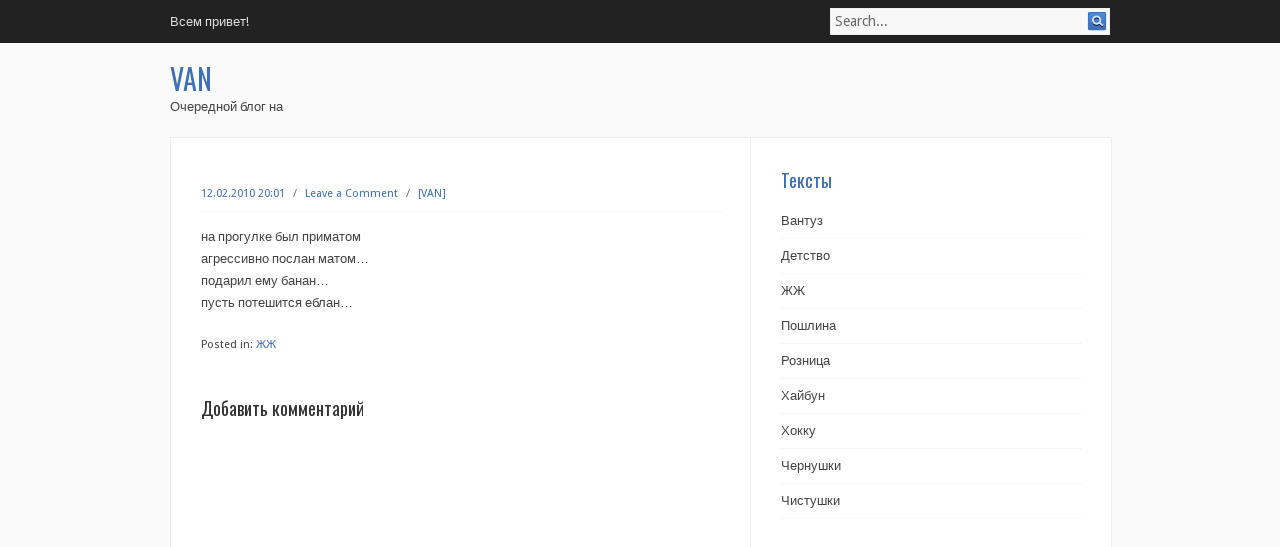

--- FILE ---
content_type: text/html; charset=UTF-8
request_url: http://teplov.org/2542/
body_size: 6071
content:
<!DOCTYPE html PUBLIC "-//W3C//DTD XHTML 1.0 Transitional//EN" "http://www.w3.org/TR/xhtml1/DTD/xhtml1-transitional.dtd">
<html xmlns="http://www.w3.org/1999/xhtml" lang="ru-RU">
<head profile="http://gmpg.org/xfn/11">
<meta http-equiv="Content-Type" content="text/html; charset=UTF-8" />
<title>VAN</title>
<link rel="stylesheet" href="http://teplov.org/wp-content/themes/infinity/style.css" type="text/css" media="all" />
<link rel="pingback" href="http://teplov.org/xmlrpc.php" />
<link rel='dns-prefetch' href='//s0.wp.com' />
<link rel='dns-prefetch' href='//s.gravatar.com' />
<link rel='dns-prefetch' href='//platform-api.sharethis.com' />
<link rel='dns-prefetch' href='//fonts.googleapis.com' />
<link rel='dns-prefetch' href='//s.w.org' />
<link rel="alternate" type="application/rss+xml" title="VAN &raquo; Лента" href="http://teplov.org/feed/" />
<link rel="alternate" type="application/rss+xml" title="VAN &raquo; Лента комментариев" href="http://teplov.org/comments/feed/" />
<link rel="alternate" type="application/rss+xml" title="VAN &raquo; Лента комментариев к &laquo;&raquo;" href="http://teplov.org/2542/feed/" />
		<script type="text/javascript">
			window._wpemojiSettings = {"baseUrl":"https:\/\/s.w.org\/images\/core\/emoji\/2.3\/72x72\/","ext":".png","svgUrl":"https:\/\/s.w.org\/images\/core\/emoji\/2.3\/svg\/","svgExt":".svg","source":{"concatemoji":"http:\/\/teplov.org\/wp-includes\/js\/wp-emoji-release.min.js?ver=4.8.27"}};
			!function(t,a,e){var r,i,n,o=a.createElement("canvas"),l=o.getContext&&o.getContext("2d");function c(t){var e=a.createElement("script");e.src=t,e.defer=e.type="text/javascript",a.getElementsByTagName("head")[0].appendChild(e)}for(n=Array("flag","emoji4"),e.supports={everything:!0,everythingExceptFlag:!0},i=0;i<n.length;i++)e.supports[n[i]]=function(t){var e,a=String.fromCharCode;if(!l||!l.fillText)return!1;switch(l.clearRect(0,0,o.width,o.height),l.textBaseline="top",l.font="600 32px Arial",t){case"flag":return(l.fillText(a(55356,56826,55356,56819),0,0),e=o.toDataURL(),l.clearRect(0,0,o.width,o.height),l.fillText(a(55356,56826,8203,55356,56819),0,0),e===o.toDataURL())?!1:(l.clearRect(0,0,o.width,o.height),l.fillText(a(55356,57332,56128,56423,56128,56418,56128,56421,56128,56430,56128,56423,56128,56447),0,0),e=o.toDataURL(),l.clearRect(0,0,o.width,o.height),l.fillText(a(55356,57332,8203,56128,56423,8203,56128,56418,8203,56128,56421,8203,56128,56430,8203,56128,56423,8203,56128,56447),0,0),e!==o.toDataURL());case"emoji4":return l.fillText(a(55358,56794,8205,9794,65039),0,0),e=o.toDataURL(),l.clearRect(0,0,o.width,o.height),l.fillText(a(55358,56794,8203,9794,65039),0,0),e!==o.toDataURL()}return!1}(n[i]),e.supports.everything=e.supports.everything&&e.supports[n[i]],"flag"!==n[i]&&(e.supports.everythingExceptFlag=e.supports.everythingExceptFlag&&e.supports[n[i]]);e.supports.everythingExceptFlag=e.supports.everythingExceptFlag&&!e.supports.flag,e.DOMReady=!1,e.readyCallback=function(){e.DOMReady=!0},e.supports.everything||(r=function(){e.readyCallback()},a.addEventListener?(a.addEventListener("DOMContentLoaded",r,!1),t.addEventListener("load",r,!1)):(t.attachEvent("onload",r),a.attachEvent("onreadystatechange",function(){"complete"===a.readyState&&e.readyCallback()})),(r=e.source||{}).concatemoji?c(r.concatemoji):r.wpemoji&&r.twemoji&&(c(r.twemoji),c(r.wpemoji)))}(window,document,window._wpemojiSettings);
		</script>
		<style type="text/css">
img.wp-smiley,
img.emoji {
	display: inline !important;
	border: none !important;
	box-shadow: none !important;
	height: 1em !important;
	width: 1em !important;
	margin: 0 .07em !important;
	vertical-align: -0.1em !important;
	background: none !important;
	padding: 0 !important;
}
</style>
<link rel='stylesheet' id='infinity-css-960-css'  href='http://teplov.org/wp-content/themes/infinity/lib/css/960.css?ver=4.8.27' type='text/css' media='all' />
<link rel='stylesheet' id='infinity-google-fonts-css'  href='http://fonts.googleapis.com/css?family=Droid+Sans%7COswald&#038;ver=4.8.27' type='text/css' media='all' />
<link rel='stylesheet' id='jetpack_css-css'  href='http://teplov.org/wp-content/plugins/jetpack/css/jetpack.css?ver=5.4.4' type='text/css' media='all' />
<script type='text/javascript' src='http://teplov.org/wp-includes/js/jquery/jquery.js?ver=1.12.4'></script>
<script type='text/javascript' src='http://teplov.org/wp-includes/js/jquery/jquery-migrate.min.js?ver=1.4.1'></script>
<script type='text/javascript' src='//platform-api.sharethis.com/js/sharethis.js#product=ga'></script>
<link rel='https://api.w.org/' href='http://teplov.org/wp-json/' />
<link rel="EditURI" type="application/rsd+xml" title="RSD" href="http://teplov.org/xmlrpc.php?rsd" />
<link rel="wlwmanifest" type="application/wlwmanifest+xml" href="http://teplov.org/wp-includes/wlwmanifest.xml" /> 
<link rel='prev' title='Предыдущая запись' href='http://teplov.org/2541/' />
<link rel='next' title='Следующая запись' href='http://teplov.org/2543/' />
<meta name="generator" content="WordPress 4.8.27" />
<link rel="canonical" href="http://teplov.org/2542/" />
<link rel='shortlink' href='http://wp.me/s2zFSs-2542' />
<link rel="alternate" type="application/json+oembed" href="http://teplov.org/wp-json/oembed/1.0/embed?url=http%3A%2F%2Fteplov.org%2F2542%2F" />
<link rel="alternate" type="text/xml+oembed" href="http://teplov.org/wp-json/oembed/1.0/embed?url=http%3A%2F%2Fteplov.org%2F2542%2F&#038;format=xml" />

<link rel='dns-prefetch' href='//v0.wordpress.com'/>
<link rel='dns-prefetch' href='//jetpack.wordpress.com'/>
<link rel='dns-prefetch' href='//s0.wp.com'/>
<link rel='dns-prefetch' href='//s1.wp.com'/>
<link rel='dns-prefetch' href='//s2.wp.com'/>
<link rel='dns-prefetch' href='//public-api.wordpress.com'/>
<link rel='dns-prefetch' href='//0.gravatar.com'/>
<link rel='dns-prefetch' href='//1.gravatar.com'/>
<link rel='dns-prefetch' href='//2.gravatar.com'/>

<!-- Jetpack Open Graph Tags -->
<meta property="og:type" content="article" />
<meta property="og:title" content=" " />
<meta property="og:url" content="http://teplov.org/2542/" />
<meta property="og:description" content="на прогулке был приматом агрессивно послан матом&#8230; подарил ему банан&#8230; пусть потешится еблан&#8230;" />
<meta property="article:published_time" content="2010-02-12T17:01:00+00:00" />
<meta property="article:modified_time" content="2010-02-12T17:01:00+00:00" />
<meta property="og:site_name" content="VAN" />
<meta property="og:image" content="https://s0.wp.com/i/blank.jpg" />
<meta property="og:locale" content="ru_RU" />
<meta name="twitter:card" content="summary" />
</head>
<body class="post-template-default single single-post postid-2542 single-format-standard">
<div class="wrapper">  
  
  <div id="nav">      
    <div class="container_16 clearfix">
      <div class="grid_11">
        <div class="menu"><ul><li class="page_item page-item-307"><a href="http://teplov.org/">Всем привет!</a></li></ul></div>      </div>
      <div class="grid_5 nav-search-form">
        <div class="search">
  <form method="get" class="searchform" action="http://teplov.org/">
    <label for="s" class="assistive-text">Search for:</label>
    <input type="text" class="field" name="s" id="s" value="Search..." onfocus="if(this.value==this.defaultValue)this.value='';" onblur="if(this.value=='')this.value=this.defaultValue;" />
    <input type="submit" class="submit" name="submit" id="searchsubmit" value="Search..." />
  </form>
</div><!-- end .search -->      </div>      
    </div>     
  </div>
  
  <div id="header">      
    <div class="container_16 clearfix">
      <div class="grid_16">
        <div id="headimg">

    
  <div id="logo-text">
    <span class="site-name"><a href="http://teplov.org/" title="VAN" rel="home">VAN</a></span>
    <span class="site-description">Очередной блог на</span>
  </div><!-- end of #logo -->
  
  
</div>      </div>
    </div>     
  </div>
<div class="container_16 clearfix">
  <div class="grid_16 grid_content_sidebar">  
  
    <div class="grid_10 alpha">
      <div id="content">	  
        
                
                
                    
            <div id="post-2542" class="post-2542 post type-post status-publish format-standard hentry category-lj">
  
  <h1 class="entry-title entry-title-single"></h1>
  
  <div class="entry-meta">    
	<span class="entry-date" title="12.02.2010 20:01"><a href="http://teplov.org/2542/" title="" rel="bookmark">12.02.2010 20:01</a></span><span class="entry-meta-sep"> / </span><span class="comments-link"><a href="http://teplov.org/2542/#respond">Leave a Comment</a></span><span class="entry-meta-sep"> / </span><span class="entry-author author vcard"><a href="http://teplov.org/author/admin/" title="by [VAN]" rel="author">[VAN]</a></span>  </div><!-- .entry-meta -->
  
  <div class="entry-content clearfix">
  	<p>на прогулке был приматом<br />
агрессивно послан матом&#8230;<br />
подарил ему банан&#8230;<br />
пусть потешится еблан&#8230;</p>
  </div> <!-- end .entry-content -->
  
    
  <div class="entry-meta-bottom">
  <span class="cat-links"><span class="entry-utility-prep entry-utility-prep-cat-links">Posted in:</span> <a href="http://teplov.org/category/lj/" rel="category tag">ЖЖ</a></span>  </div><!-- .entry-meta -->

</div> <!-- end #post-2542 .post_class -->

 

<div id="comments" class="grid_inside">
  
  
  
  
		<div id="respond" class="comment-respond">
							<h3 id="reply-title" class="comment-reply-title">Добавить комментарий					<small><a rel="nofollow" id="cancel-comment-reply-link" href="/2542/#respond" style="display:none;">Отменить ответ</a></small>
				</h3>
						<form id="commentform" class="comment-form">
				<iframe src="http://jetpack.wordpress.com/jetpack-comment/?blogid=38055132&#038;postid=2542&#038;comment_registration=0&#038;require_name_email=1&#038;stc_enabled=1&#038;stb_enabled=1&#038;show_avatars=1&#038;avatar_default=gravatar_default&#038;greeting=%D0%94%D0%BE%D0%B1%D0%B0%D0%B2%D0%B8%D1%82%D1%8C+%D0%BA%D0%BE%D0%BC%D0%BC%D0%B5%D0%BD%D1%82%D0%B0%D1%80%D0%B8%D0%B9&#038;greeting_reply=%D0%94%D0%BE%D0%B1%D0%B0%D0%B2%D0%B8%D1%82%D1%8C+%D0%BA%D0%BE%D0%BC%D0%BC%D0%B5%D0%BD%D1%82%D0%B0%D1%80%D0%B8%D0%B9+%D0%B4%D0%BB%D1%8F+%25s&#038;color_scheme=light&#038;lang=ru_RU&#038;jetpack_version=5.4.4&#038;sig=8e75e0b2b75e057c10661056350eae5a0d7fa5a9#parent=http%3A%2F%2Fteplov.org%2F2542%2F" style="width:100%; height: 430px; border:0;" name="jetpack_remote_comment" class="jetpack_remote_comment" id="jetpack_remote_comment"></iframe>
				<!--[if !IE]><!-->
				<script>
					document.addEventListener('DOMContentLoaded', function () {
						var commentForms = document.getElementsByClassName('jetpack_remote_comment');
						for (var i = 0; i < commentForms.length; i++) {
							commentForms[i].allowTransparency = false;
							commentForms[i].scrolling = 'no';
						}
					});
				</script>
				<!--<![endif]-->
			</form>
		</div>

		
		<input type="hidden" name="comment_parent" id="comment_parent" value="" />

		
</div><!-- #comments -->          
                  
                
        <div id="loop-nav-singlular-post" class="clearfix">
  <h3 class="assistive-text">Post Navigation</h3>
  <div class="loop-nav-previous grid_5 alpha">
    <a href="http://teplov.org/2541/" rel="prev"><span class="meta-nav">&larr;</span> Previous Post</a>  </div>
  <div class="loop-nav-next grid_4 omega">
	<a href="http://teplov.org/2543/" rel="next">Next Post <span class="meta-nav">&rarr;</span></a>  </div>
</div><!-- end #loop-nav-singular-post -->
      
      </div> <!-- end #content -->
    </div> <!-- end .grid_10 -->
    
    <div class="grid_6 omega">
  <div id="sidebar">
  
	<div id="categories-2" class="widget widget_categories widget-widget_categories clearfix"><div class="widget-wrap widget-inside"><h3 class="widget-title">Тексты</h3>		<ul>
	<li class="cat-item cat-item-5"><a href="http://teplov.org/category/plunger/" title="Хиханьки да хаханьки">Вантуз</a>
</li>
	<li class="cat-item cat-item-12"><a href="http://teplov.org/category/childhood/" title="Школьные тетради">Детство</a>
</li>
	<li class="cat-item cat-item-1"><a href="http://teplov.org/category/lj/" >ЖЖ</a>
</li>
	<li class="cat-item cat-item-6"><a href="http://teplov.org/category/crudeness/" title="Собрание сочленений">Пошлина</a>
</li>
	<li class="cat-item cat-item-9"><a href="http://teplov.org/category/other/" title="Чёрти что и сбоку фантик">Розница</a>
</li>
	<li class="cat-item cat-item-11"><a href="http://teplov.org/category/hibun/" title="Растекаясь по древу">Хайбун</a>
</li>
	<li class="cat-item cat-item-10"><a href="http://teplov.org/category/hoku/" title="5-7-5 и так далее">Хокку</a>
</li>
	<li class="cat-item cat-item-8"><a href="http://teplov.org/category/dark_chastushka/" title="Похмельный тяжеляк">Чернушки</a>
</li>
	<li class="cat-item cat-item-7"><a href="http://teplov.org/category/chastushka/" title="Ку-ку-куплеты и междометия">Чистушки</a>
</li>
		</ul>
</div></div>  
  </div> <!-- end #sidebar -->
</div>  <!-- end .grid_6 -->  
  </div> <!-- end .grid_16 -->

</div> <!-- end .container_16 -->
  
<div id="footer">
  <div class="container_16 clearfix">
    <div class="grid_16">
	  <div class="grid_5 alpha">
  © Copyright 2012 - <a href="http://drink.teplov.org/van/">VAN</a>, <a href="https://plus.google.com/u/0/117754191420992259831?rel=author">Google</a></div>
<div class="grid_11 grid_credit omega">
  Infinity Theme by <a href="http://designcoral.com/" title="DesignCoral">DesignCoral</a><span class="entry-meta-sep"> / </span><a href="http://wordpress.org/" title="WordPress">WordPress</a>
</div>
    </div>
  </div>
</div>

</div> <!-- end .wrapper -->
	<div style="display:none">
	</div>
<script>
    jQuery(document).ready(function () {
		jQuery.post('http://teplov.org?ga_action=googleanalytics_get_script', {action: 'googleanalytics_get_script'}, function(response) {
			var F = new Function ( response );
			return( F() );
		});
    });
</script><script type='text/javascript' src='https://s0.wp.com/wp-content/js/devicepx-jetpack.js?ver=202605'></script>
<script type='text/javascript' src='http://s.gravatar.com/js/gprofiles.js?ver=2026Janaa'></script>
<script type='text/javascript'>
/* <![CDATA[ */
var WPGroHo = {"my_hash":""};
/* ]]> */
</script>
<script type='text/javascript' src='http://teplov.org/wp-content/plugins/jetpack/modules/wpgroho.js?ver=4.8.27'></script>
<script type='text/javascript' src='http://teplov.org/wp-includes/js/comment-reply.min.js?ver=4.8.27'></script>
<script type='text/javascript' src='http://teplov.org/wp-content/themes/infinity/lib/js/superfish/superfish-combine.min.js?ver=1.5.9'></script>
<script type='text/javascript' src='http://teplov.org/wp-content/themes/infinity/lib/js/common.js?ver=1.0'></script>
<script type='text/javascript' src='http://teplov.org/wp-includes/js/wp-embed.min.js?ver=4.8.27'></script>
<script type='text/javascript' src='http://teplov.org/wp-content/plugins/akismet/_inc/form.js?ver=4.0'></script>

		<!--[if IE]>
		<script type="text/javascript">
			if ( 0 === window.location.hash.indexOf( '#comment-' ) ) {
				// window.location.reload() doesn't respect the Hash in IE
				window.location.hash = window.location.hash;
			}
		</script>
		<![endif]-->
		<script type="text/javascript">
			(function () {
				var comm_par_el = document.getElementById( 'comment_parent' ),
					comm_par = ( comm_par_el && comm_par_el.value ) ? comm_par_el.value : '',
					frame = document.getElementById( 'jetpack_remote_comment' ),
					tellFrameNewParent;

				tellFrameNewParent = function () {
					if ( comm_par ) {
						frame.src = "http://jetpack.wordpress.com/jetpack-comment/?blogid=38055132&postid=2542&comment_registration=0&require_name_email=1&stc_enabled=1&stb_enabled=1&show_avatars=1&avatar_default=gravatar_default&greeting=%D0%94%D0%BE%D0%B1%D0%B0%D0%B2%D0%B8%D1%82%D1%8C+%D0%BA%D0%BE%D0%BC%D0%BC%D0%B5%D0%BD%D1%82%D0%B0%D1%80%D0%B8%D0%B9&greeting_reply=%D0%94%D0%BE%D0%B1%D0%B0%D0%B2%D0%B8%D1%82%D1%8C+%D0%BA%D0%BE%D0%BC%D0%BC%D0%B5%D0%BD%D1%82%D0%B0%D1%80%D0%B8%D0%B9+%D0%B4%D0%BB%D1%8F+%25s&color_scheme=light&lang=ru_RU&jetpack_version=5.4.4&sig=8e75e0b2b75e057c10661056350eae5a0d7fa5a9#parent=http%3A%2F%2Fteplov.org%2F2542%2F" + '&replytocom=' + parseInt( comm_par, 10 ).toString();
					} else {
						frame.src = "http://jetpack.wordpress.com/jetpack-comment/?blogid=38055132&postid=2542&comment_registration=0&require_name_email=1&stc_enabled=1&stb_enabled=1&show_avatars=1&avatar_default=gravatar_default&greeting=%D0%94%D0%BE%D0%B1%D0%B0%D0%B2%D0%B8%D1%82%D1%8C+%D0%BA%D0%BE%D0%BC%D0%BC%D0%B5%D0%BD%D1%82%D0%B0%D1%80%D0%B8%D0%B9&greeting_reply=%D0%94%D0%BE%D0%B1%D0%B0%D0%B2%D0%B8%D1%82%D1%8C+%D0%BA%D0%BE%D0%BC%D0%BC%D0%B5%D0%BD%D1%82%D0%B0%D1%80%D0%B8%D0%B9+%D0%B4%D0%BB%D1%8F+%25s&color_scheme=light&lang=ru_RU&jetpack_version=5.4.4&sig=8e75e0b2b75e057c10661056350eae5a0d7fa5a9#parent=http%3A%2F%2Fteplov.org%2F2542%2F";
					}
				};

				
				if ( 'undefined' !== typeof addComment ) {
					addComment._Jetpack_moveForm = addComment.moveForm;

					addComment.moveForm = function ( commId, parentId, respondId, postId ) {
						var returnValue = addComment._Jetpack_moveForm( commId, parentId, respondId, postId ),
							cancelClick, cancel;

						if ( false === returnValue ) {
							cancel = document.getElementById( 'cancel-comment-reply-link' );
							cancelClick = cancel.onclick;
							cancel.onclick = function () {
								var cancelReturn = cancelClick.call( this );
								if ( false !== cancelReturn ) {
									return cancelReturn;
								}

								if ( ! comm_par ) {
									return cancelReturn;
								}

								comm_par = 0;

								tellFrameNewParent();

								return cancelReturn;
							};
						}

						if ( comm_par == parentId ) {
							return returnValue;
						}

						comm_par = parentId;

						tellFrameNewParent();

						return returnValue;
					};
				}

				
				// Do the post message bit after the dom has loaded.
				document.addEventListener( 'DOMContentLoaded', function () {
					var iframe_url = "http:\/\/jetpack.wordpress.com";
					if ( window.postMessage ) {
						if ( document.addEventListener ) {
							window.addEventListener( 'message', function ( event ) {
								var origin = event.origin.replace( /^http:\/\//i, 'https://' );
								if ( iframe_url.replace( /^http:\/\//i, 'https://' ) !== origin ) {
									return;
								}
								jQuery( frame ).height( event.data );
							});
						} else if ( document.attachEvent ) {
							window.attachEvent( 'message', function ( event ) {
								var origin = event.origin.replace( /^http:\/\//i, 'https://' );
								if ( iframe_url.replace( /^http:\/\//i, 'https://' ) !== origin ) {
									return;
								}
								jQuery( frame ).height( event.data );
							});
						}
					}
				})

			})();
		</script>

		<script type='text/javascript' src='https://stats.wp.com/e-202605.js' async defer></script>
<script type='text/javascript'>
	_stq = window._stq || [];
	_stq.push([ 'view', {v:'ext',j:'1:5.4.4',blog:'38055132',post:'2542',tz:'3',srv:'teplov.org'} ]);
	_stq.push([ 'clickTrackerInit', '38055132', '2542' ]);
</script>
</body>
</html>